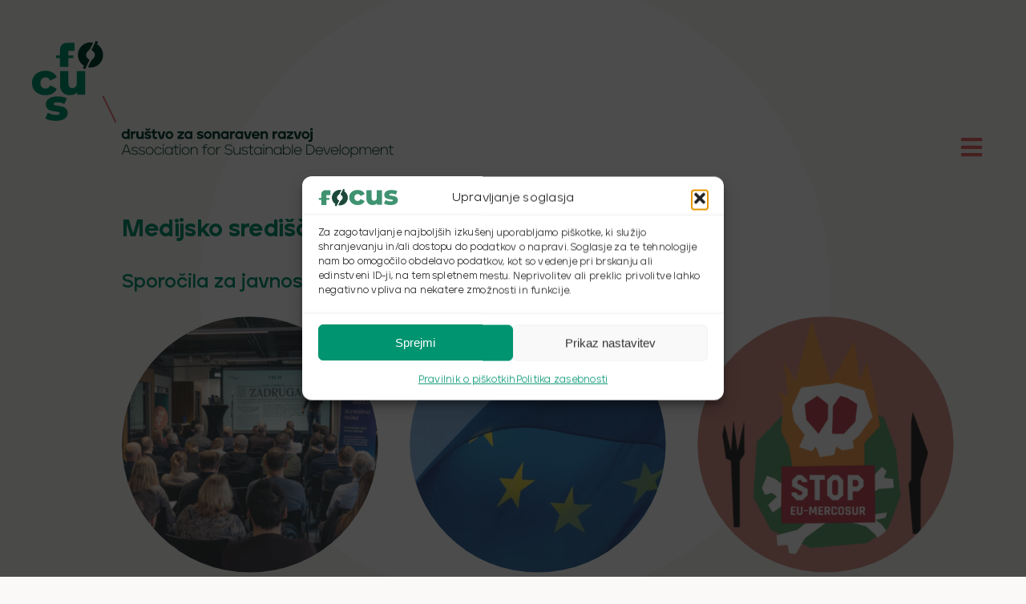

--- FILE ---
content_type: text/html; charset=UTF-8
request_url: https://focus.si/wp-admin/admin-ajax.php
body_size: -94
content:
<input type="hidden" id="fusion-form-nonce-13029" name="fusion-form-nonce-13029" value="7b55302a6d" />

--- FILE ---
content_type: text/html; charset=UTF-8
request_url: https://focus.si/wp-admin/admin-ajax.php
body_size: -94
content:
<input type="hidden" id="fusion-form-nonce-13029" name="fusion-form-nonce-13029" value="7b55302a6d" />